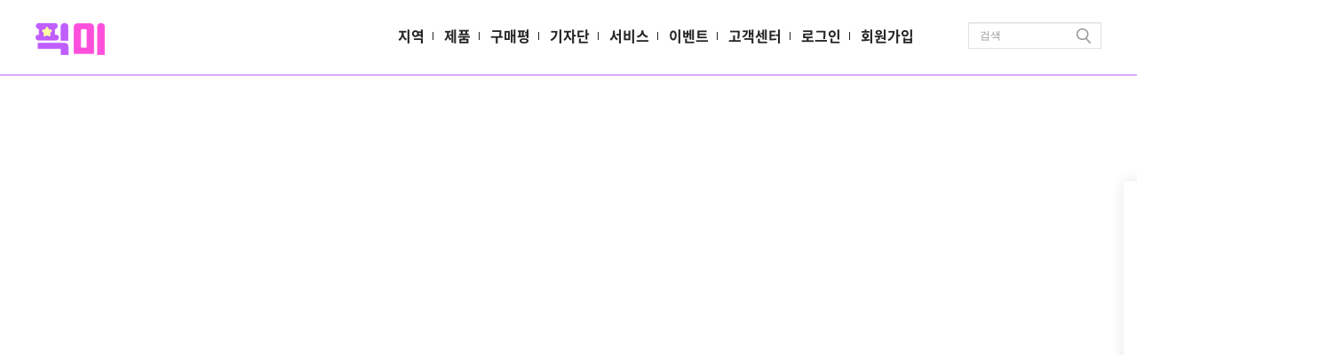

--- FILE ---
content_type: text/html; charset=UTF-8
request_url: http://www.pick-me.kr/review?srl=18415
body_size: 2844
content:
<!doctype html>
<html>
	<head>
		<meta http-equiv="Content-Type" content="text/html; charset=UTF-8">
		<meta charset="utf-8">
		<meta http-equiv="X-UA-Compatible" content="IE=edge">
		<meta name="viewport" content="width=device-width, initial-scale=1">
		<!-- jQuery -->
		<!-- <script src="/res/plugin/jquery/dist/jquery.js?ver=1722589077"></script> -->
		<script src="https://code.jquery.com/jquery-3.7.1.js"></script>
		<!-- <script src="/res/plugin/jquery.form/jquery.form.js?ver=1722510871"></script> -->
		<script src="https://cdnjs.cloudflare.com/ajax/libs/jquery.form/4.3.0/jquery.form.min.js" integrity="sha384-qlmct0AOBiA2VPZkMY3+2WqkHtIQ9lSdAsAn5RUJD/3vA5MKDgSGcdmIv4ycVxyn" crossorigin="anonymous"></script>

		<script src="https://code.jquery.com/ui/1.12.1/jquery-ui.js"></script>
		<!-- <script src="/res/plugin/jquery-ui/jquery-ui.js"></script> -->

		<!-- Bootstrap -->
		<link href="/res/plugin/bootstrap/dist/css/bootstrap.min.css?ver=1653023302" rel="stylesheet">
		<!-- Font Awesome -->
		<link href="/res/plugin/font-awesome/css/font-awesome.min.css?ver=1653023156" rel="stylesheet">
		<!-- summernote -->
		<link rel="stylesheet" href="/res/plugin/summernote/summernote.css?ver=1653899828" />
		<script type="text/javascript" src="/res/plugin/summernote/summernote.js?ver=1653899829"></script>
		<script type="text/javascript" src="/res/plugin/lazy/lazy.js?ver=1653023122"></script>
		<script src="/res/plugin/summernote/lang/summernote-ko-KR.js?ver=1653023176"></script>
		<!-- swiper-->
		<script src="/res/plugin/swiper/js/swiper.jquery.min.js?ver=1653023177"></script>
		<link rel="stylesheet" href="/res/plugin/swiper/css/swiper.min.css?ver=1653023177" />
		<!-- default -->
		<script src="https://ssl.daumcdn.net/dmaps/map_js_init/postcode.v2.js"></script>
		<link rel="stylesheet" href="/res/css/reset.css?ver=1653023103" />
		<link rel="stylesheet" href="/res/css/default.css?ver=1675322802"/> <!-- media="screen and (min-width:800px)"-->
		<script type="text/javascript" src="/res/js/default.js?ver=1676255753"></script>
		<!--<link rel="stylesheet" href="/res/css/default_m.css" media="screen and (max-width:800px)" />-->
										

				<meta name="theme-color" content="#ffffff">
														<title>
						[충청북도][천안 백성동] 초밥의 초강수  - 블로그체험단 픽미!
					</title>
								<meta name="description" content="블로그체험단, 블로그마케팅, 체험단사이트, 쇼핑몰홍보, 모든 SNS 홍보를 함께할 수 있는 픽미!"/>
				<meta name="keywords" content="블로그마케팅, 블로그체험단, 체험단, 체험단사이트, 체험단 마케팅, 쇼핑몰홍보, 맛집홍보, 리뷰, 뷰티홍보, 홍보마케팅, 블로그, 상품리뷰, 상품체험, 맛집체험, 무료맛집"/>
				<meta property="og:type" content="website">
				<meta property="og:title" content="블로그체험단 픽미! 다양한 상품과 맛집, 제품, 문화가 가득한 곳"/>
				<meta property="og:image" content="https://www.pick-me.kr/res/img/og_img.jpg" />
				<meta property="og:description" content="리뷰만 해도 포인트가 쌓인다! 맛집! 상품! 문화가 있는곳, 최고의 체험단 플랫폼 Pick-Me"/>
									<link rel="canonical" href="https://www.pick-me.kr/review?srl=18415">
				<link rel="sitemap" type="application/xml" title="Sitemap" href="/sitemap.xml" />
		<script>
						$(function(){
				$('.close_top_banner').click(function(e){
					e.preventDefault();
					setCookie('tb','1',1);
					$('#top_banner').hide();
				});

			});
		</script>
	</head>
	<body>
	<!-- 
	<a href="/service?type=contact" class="float_banner">
		<img src="/files/4/1544064521.png" alt="픽미체험단 진행문의" />
	</a> -->
	<header>
		<div class="container">
			<a href="/" class="header_logo">
				<h1 class="no-padding">
					<img src="/res/img/common/logo.jpg" alt="블로그체험단! 픽미!" />
				</h1>
			</a>
			<div class="nav right" id="nav_mnu">
				<div class="right">
					<div class="form-group">
						<form action="/category" method="GET">
							<input type="text" name="search_txt" class="form-control search_input" placeholder="검색" value="" />
						</form>
					</div>
				</div>
				<ul class="menu right">
					<li class="menu-sub ">
						<a href="/category/지역">
							지역
						</a>
					</li>
					<li class="menu-sub ">
						<a href="/category/제품">
							제품
						</a>
					</li>
					<li class="menu-sub ">
						<a href="/category/구매평">
							구매평
						</a>
					</li>
					<li class="menu-sub ">
						<a href="/category/기자단">
							기자단
						</a>
					</li>
					<li class="menu-sub ">
						<a href="/category/서비스">
							서비스
						</a>
					</li>
					<li class="menu-sub ">
						<a href="/event">
							이벤트
						</a>
					</li>
					<li class="menu-sub  ">
						<a href="/help">
							고객센터
						</a>

						<div class="arrow_box">
							<a href="/help" class="arrow_link">
								공지사항
							</a>
							<a href="/help/faq" class="arrow_link">
								자주하는 질문
							</a>
							<a href="/mypage/contact" class="arrow_link">
								1:1 문의하기
							</a>
							<a href="/service" class="arrow_link">
								서비스 가이드
							</a>
						</div>
					</li>
										<li class="menu-sub ">
						<a href="/member/login">
							로그인
						</a>
					</li>
					<li class="menu-sub nl ">
						<a href="/member/join">
							회원가입
						</a>
					</li>
									</ul>
				<div class="clear"></div>
			</div>
		</div>
	</header>

	<div class="float_outer">
						<div class="sticky_outer">
				<div class="sticky">
					<h1>
						선정확률 <span>UP!</span>
					</h1>

					<div class="list">
												<a href="/category/지역/문화/9980" class="vote_camp">
							<div class="camp_box_img_outer">
								<img src="/files/1/1552456512.png" data-original="" alt="[서울][가로수길] 젬하우스 은반지만들기" onerror="this.src='/res/img/common/no_img.gif';" class="hover_img" width="285" height="253" />
							</div>

							<div class="camp_info_box">
								<div class="left camp_cd">
									<span class="camp_cd_1">
										블로그									</span>
									<span class="cd_slash"> / </span>
									<span class="type_cd">
										방문형									</span>
																	</div>
								<div class="clear"></div>
							</div>
							<div class="camp_box_title">
								[서울][가로수길] 젬하우스 은반...							</div>
							<!--
							<div class="camp_box_desc">
								은반지 만들기, 큐빅 1세팅, 레이져각인, 음료 제...							</div>
							<div class="camp_box_bottom">
								신청인원&nbsp;<b>8</b>/3															</div>
							-->
						</a>
												<a href="/category/지역/문화/9980" class="vote_camp">
							<div class="camp_box_img_outer">
								<img src="/files/1/1552456512.png" data-original="" alt="[서울][가로수길] 젬하우스 은반지만들기" onerror="this.src='/res/img/common/no_img.gif';" class="hover_img" width="285" height="253" />
							</div>

							<div class="camp_info_box">
								<div class="left camp_cd">
									<span class="camp_cd_1">
										블로그									</span>
									<span class="cd_slash"> / </span>
									<span class="type_cd">
										방문형									</span>
																	</div>
								<div class="clear"></div>
							</div>
							<div class="camp_box_title">
								[서울][가로수길] 젬하우스 은반...							</div>
							<!--
							<div class="camp_box_desc">
								은반지 만들기, 큐빅 1세팅, 레이져각인, 음료 제...							</div>
							<div class="camp_box_bottom">
								신청인원&nbsp;<b>8</b>/3															</div>
							-->
						</a>
												<a href="/category/제품/식품/9970" class="vote_camp">
							<div class="camp_box_img_outer">
								<img src="/files/1/1713860520.jpg" data-original="" alt="[구매평][할매곳간] 영광 검정보리면 흑보리 국수" onerror="this.src='/res/img/common/no_img.gif';" class="hover_img" width="285" height="253" />
							</div>

							<div class="camp_info_box">
								<div class="left camp_cd">
									<span class="camp_cd_4">
										구매평									</span>
									<span class="cd_slash"> / </span>
									<span class="type_cd">
										배송형									</span>
																	</div>
								<div class="clear"></div>
							</div>
							<div class="camp_box_title">
								[구매평][할매곳간] 영광 검정보...							</div>
							<!--
							<div class="camp_box_desc">
								영광 검정보리면 흑보리 국수 360g 3팩 (6인분)***...							</div>
							<div class="camp_box_bottom">
								신청인원&nbsp;<b>12</b>/30																<div class="camp_box_reward">
									5,000P
								</div>
															</div>
							-->
						</a>
											</div>
				</div>
			</div><script type="text/javascript">
<!--
	$(function(){
		var height = $(document).height()-$('header').height()-3;
		$('#main_f').height(height);
	});
//-->
</script>
	<iframe src="http://blog.naver.com/ameva0116/222954372306" frameborder="0" id="main_f" name="main_f" width="100%" allow="accelerometer; autoplay; encrypted-media; gyroscope; picture-in-picture" allowfullscreen></iframe>
</body>
</html>